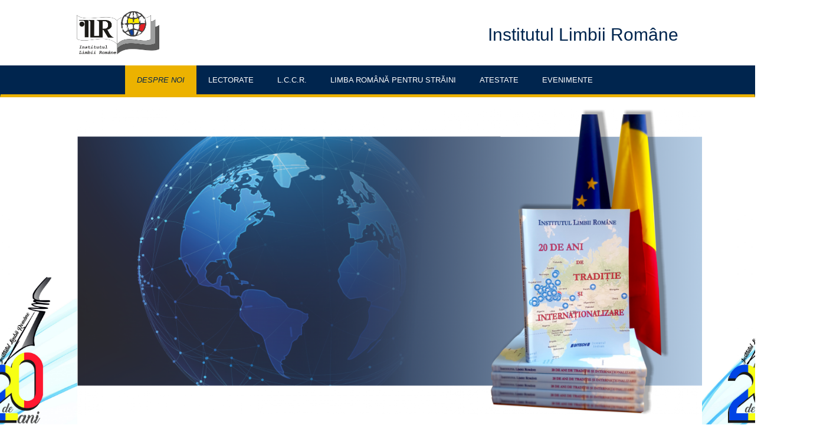

--- FILE ---
content_type: text/html; charset=UTF-8
request_url: https://www.ilr.ro/?agacppn13440puaemzg982
body_size: 17879
content:
<!DOCTYPE html>
<!--[if IE 7]>
<html class="ie ie7" lang="ro-RO">
<![endif]-->
<!--[if IE 8]>
<html class="ie ie8" lang="ro-RO">
<![endif]-->
<!--[if !(IE 7) & !(IE 8)]><!-->
<html lang="ro-RO">
<!--<![endif]-->
<head>
	<meta charset="UTF-8">
	<meta name="viewport" content="width=device-width">
	<title>Institutul Limbii Române | Limba română în lume</title>
	<link rel="profile" href="http://gmpg.org/xfn/11">
	<link rel="pingback" href="https://www.ilr.ro/xmlrpc.php">

	<script src="https://ajax.googleapis.com/ajax/libs/jquery/2.1.4/jquery.min.js"></script>
	<!-- Latest compiled and minified CSS -->
	<link rel="stylesheet" href="https://maxcdn.bootstrapcdn.com/bootstrap/3.3.5/css/bootstrap.min.css" integrity="sha512-dTfge/zgoMYpP7QbHy4gWMEGsbsdZeCXz7irItjcC3sPUFtf0kuFbDz/ixG7ArTxmDjLXDmezHubeNikyKGVyQ==" crossorigin="anonymous">
	<!-- Latest compiled and minified JavaScript -->
	<script src="https://maxcdn.bootstrapcdn.com/bootstrap/3.3.5/js/bootstrap.min.js" integrity="sha512-K1qjQ+NcF2TYO/eI3M6v8EiNYZfA95pQumfvcVrTHtwQVDG+aHRqLi/ETn2uB+1JqwYqVG3LIvdm9lj6imS/pQ==" crossorigin="anonymous"></script>

	<script src="https://maps.googleapis.com/maps/api/js"></script>
    <script>
      function initialize() {
        var mapCanvas = document.getElementById('map');
		var lat = 44.467532;
		var long = 26.048721;
        var mapOptions = {
          center: new google.maps.LatLng(lat, long),
          zoom: 16,
          mapTypeId: google.maps.MapTypeId.ROADMAP
        }

        var map = new google.maps.Map(mapCanvas, mapOptions);

		var marker = new google.maps.Marker({
			position: {lat: 44.4665, lng: 26.048},
			map: map,
			title: 'Str. Caransebes nr.1 et.7 sect.1 Bucureşti, cod 012271'
		});
      }
      google.maps.event.addDomListener(window, 'load', initialize);
    </script>

	<!--[if lt IE 9]>
	<script src="https://www.ilr.ro/wp-content/themes/ilr/js/html5.js"></script>
	<![endif]-->
	<meta name='robots' content='max-image-preview:large' />
	<style>img:is([sizes="auto" i], [sizes^="auto," i]) { contain-intrinsic-size: 3000px 1500px }</style>
	<link rel='dns-prefetch' href='//www.google.com' />
<link rel='dns-prefetch' href='//fonts.googleapis.com' />
<link rel="alternate" type="application/rss+xml" title="Institutul Limbii Române &raquo; Flux" href="https://www.ilr.ro/feed/" />
<link rel="alternate" type="text/calendar" title="Flux iCal Institutul Limbii Române &raquo;" href="https://www.ilr.ro/evenimente/?ical=1" />
<script type="text/javascript">
/* <![CDATA[ */
window._wpemojiSettings = {"baseUrl":"https:\/\/s.w.org\/images\/core\/emoji\/15.0.3\/72x72\/","ext":".png","svgUrl":"https:\/\/s.w.org\/images\/core\/emoji\/15.0.3\/svg\/","svgExt":".svg","source":{"concatemoji":"https:\/\/www.ilr.ro\/wp-includes\/js\/wp-emoji-release.min.js?ver=aae92f652ca537c5debf9f1a3a221606"}};
/*! This file is auto-generated */
!function(i,n){var o,s,e;function c(e){try{var t={supportTests:e,timestamp:(new Date).valueOf()};sessionStorage.setItem(o,JSON.stringify(t))}catch(e){}}function p(e,t,n){e.clearRect(0,0,e.canvas.width,e.canvas.height),e.fillText(t,0,0);var t=new Uint32Array(e.getImageData(0,0,e.canvas.width,e.canvas.height).data),r=(e.clearRect(0,0,e.canvas.width,e.canvas.height),e.fillText(n,0,0),new Uint32Array(e.getImageData(0,0,e.canvas.width,e.canvas.height).data));return t.every(function(e,t){return e===r[t]})}function u(e,t,n){switch(t){case"flag":return n(e,"\ud83c\udff3\ufe0f\u200d\u26a7\ufe0f","\ud83c\udff3\ufe0f\u200b\u26a7\ufe0f")?!1:!n(e,"\ud83c\uddfa\ud83c\uddf3","\ud83c\uddfa\u200b\ud83c\uddf3")&&!n(e,"\ud83c\udff4\udb40\udc67\udb40\udc62\udb40\udc65\udb40\udc6e\udb40\udc67\udb40\udc7f","\ud83c\udff4\u200b\udb40\udc67\u200b\udb40\udc62\u200b\udb40\udc65\u200b\udb40\udc6e\u200b\udb40\udc67\u200b\udb40\udc7f");case"emoji":return!n(e,"\ud83d\udc26\u200d\u2b1b","\ud83d\udc26\u200b\u2b1b")}return!1}function f(e,t,n){var r="undefined"!=typeof WorkerGlobalScope&&self instanceof WorkerGlobalScope?new OffscreenCanvas(300,150):i.createElement("canvas"),a=r.getContext("2d",{willReadFrequently:!0}),o=(a.textBaseline="top",a.font="600 32px Arial",{});return e.forEach(function(e){o[e]=t(a,e,n)}),o}function t(e){var t=i.createElement("script");t.src=e,t.defer=!0,i.head.appendChild(t)}"undefined"!=typeof Promise&&(o="wpEmojiSettingsSupports",s=["flag","emoji"],n.supports={everything:!0,everythingExceptFlag:!0},e=new Promise(function(e){i.addEventListener("DOMContentLoaded",e,{once:!0})}),new Promise(function(t){var n=function(){try{var e=JSON.parse(sessionStorage.getItem(o));if("object"==typeof e&&"number"==typeof e.timestamp&&(new Date).valueOf()<e.timestamp+604800&&"object"==typeof e.supportTests)return e.supportTests}catch(e){}return null}();if(!n){if("undefined"!=typeof Worker&&"undefined"!=typeof OffscreenCanvas&&"undefined"!=typeof URL&&URL.createObjectURL&&"undefined"!=typeof Blob)try{var e="postMessage("+f.toString()+"("+[JSON.stringify(s),u.toString(),p.toString()].join(",")+"));",r=new Blob([e],{type:"text/javascript"}),a=new Worker(URL.createObjectURL(r),{name:"wpTestEmojiSupports"});return void(a.onmessage=function(e){c(n=e.data),a.terminate(),t(n)})}catch(e){}c(n=f(s,u,p))}t(n)}).then(function(e){for(var t in e)n.supports[t]=e[t],n.supports.everything=n.supports.everything&&n.supports[t],"flag"!==t&&(n.supports.everythingExceptFlag=n.supports.everythingExceptFlag&&n.supports[t]);n.supports.everythingExceptFlag=n.supports.everythingExceptFlag&&!n.supports.flag,n.DOMReady=!1,n.readyCallback=function(){n.DOMReady=!0}}).then(function(){return e}).then(function(){var e;n.supports.everything||(n.readyCallback(),(e=n.source||{}).concatemoji?t(e.concatemoji):e.wpemoji&&e.twemoji&&(t(e.twemoji),t(e.wpemoji)))}))}((window,document),window._wpemojiSettings);
/* ]]> */
</script>
<link rel='stylesheet' id='twb-open-sans-css' href='https://fonts.googleapis.com/css?family=Open+Sans%3A300%2C400%2C500%2C600%2C700%2C800&#038;display=swap&#038;ver=aae92f652ca537c5debf9f1a3a221606' type='text/css' media='all' />
<link rel='stylesheet' id='twb-global-css' href='https://www.ilr.ro/wp-content/plugins/form-maker/booster/assets/css/global.css?ver=1.0.0' type='text/css' media='all' />
<style id='wp-emoji-styles-inline-css' type='text/css'>

	img.wp-smiley, img.emoji {
		display: inline !important;
		border: none !important;
		box-shadow: none !important;
		height: 1em !important;
		width: 1em !important;
		margin: 0 0.07em !important;
		vertical-align: -0.1em !important;
		background: none !important;
		padding: 0 !important;
	}
</style>
<link rel='stylesheet' id='wp-block-library-css' href='https://www.ilr.ro/wp-includes/css/dist/block-library/style.min.css?ver=aae92f652ca537c5debf9f1a3a221606' type='text/css' media='all' />
<style id='classic-theme-styles-inline-css' type='text/css'>
/*! This file is auto-generated */
.wp-block-button__link{color:#fff;background-color:#32373c;border-radius:9999px;box-shadow:none;text-decoration:none;padding:calc(.667em + 2px) calc(1.333em + 2px);font-size:1.125em}.wp-block-file__button{background:#32373c;color:#fff;text-decoration:none}
</style>
<style id='global-styles-inline-css' type='text/css'>
:root{--wp--preset--aspect-ratio--square: 1;--wp--preset--aspect-ratio--4-3: 4/3;--wp--preset--aspect-ratio--3-4: 3/4;--wp--preset--aspect-ratio--3-2: 3/2;--wp--preset--aspect-ratio--2-3: 2/3;--wp--preset--aspect-ratio--16-9: 16/9;--wp--preset--aspect-ratio--9-16: 9/16;--wp--preset--color--black: #000000;--wp--preset--color--cyan-bluish-gray: #abb8c3;--wp--preset--color--white: #ffffff;--wp--preset--color--pale-pink: #f78da7;--wp--preset--color--vivid-red: #cf2e2e;--wp--preset--color--luminous-vivid-orange: #ff6900;--wp--preset--color--luminous-vivid-amber: #fcb900;--wp--preset--color--light-green-cyan: #7bdcb5;--wp--preset--color--vivid-green-cyan: #00d084;--wp--preset--color--pale-cyan-blue: #8ed1fc;--wp--preset--color--vivid-cyan-blue: #0693e3;--wp--preset--color--vivid-purple: #9b51e0;--wp--preset--gradient--vivid-cyan-blue-to-vivid-purple: linear-gradient(135deg,rgba(6,147,227,1) 0%,rgb(155,81,224) 100%);--wp--preset--gradient--light-green-cyan-to-vivid-green-cyan: linear-gradient(135deg,rgb(122,220,180) 0%,rgb(0,208,130) 100%);--wp--preset--gradient--luminous-vivid-amber-to-luminous-vivid-orange: linear-gradient(135deg,rgba(252,185,0,1) 0%,rgba(255,105,0,1) 100%);--wp--preset--gradient--luminous-vivid-orange-to-vivid-red: linear-gradient(135deg,rgba(255,105,0,1) 0%,rgb(207,46,46) 100%);--wp--preset--gradient--very-light-gray-to-cyan-bluish-gray: linear-gradient(135deg,rgb(238,238,238) 0%,rgb(169,184,195) 100%);--wp--preset--gradient--cool-to-warm-spectrum: linear-gradient(135deg,rgb(74,234,220) 0%,rgb(151,120,209) 20%,rgb(207,42,186) 40%,rgb(238,44,130) 60%,rgb(251,105,98) 80%,rgb(254,248,76) 100%);--wp--preset--gradient--blush-light-purple: linear-gradient(135deg,rgb(255,206,236) 0%,rgb(152,150,240) 100%);--wp--preset--gradient--blush-bordeaux: linear-gradient(135deg,rgb(254,205,165) 0%,rgb(254,45,45) 50%,rgb(107,0,62) 100%);--wp--preset--gradient--luminous-dusk: linear-gradient(135deg,rgb(255,203,112) 0%,rgb(199,81,192) 50%,rgb(65,88,208) 100%);--wp--preset--gradient--pale-ocean: linear-gradient(135deg,rgb(255,245,203) 0%,rgb(182,227,212) 50%,rgb(51,167,181) 100%);--wp--preset--gradient--electric-grass: linear-gradient(135deg,rgb(202,248,128) 0%,rgb(113,206,126) 100%);--wp--preset--gradient--midnight: linear-gradient(135deg,rgb(2,3,129) 0%,rgb(40,116,252) 100%);--wp--preset--font-size--small: 13px;--wp--preset--font-size--medium: 20px;--wp--preset--font-size--large: 36px;--wp--preset--font-size--x-large: 42px;--wp--preset--spacing--20: 0.44rem;--wp--preset--spacing--30: 0.67rem;--wp--preset--spacing--40: 1rem;--wp--preset--spacing--50: 1.5rem;--wp--preset--spacing--60: 2.25rem;--wp--preset--spacing--70: 3.38rem;--wp--preset--spacing--80: 5.06rem;--wp--preset--shadow--natural: 6px 6px 9px rgba(0, 0, 0, 0.2);--wp--preset--shadow--deep: 12px 12px 50px rgba(0, 0, 0, 0.4);--wp--preset--shadow--sharp: 6px 6px 0px rgba(0, 0, 0, 0.2);--wp--preset--shadow--outlined: 6px 6px 0px -3px rgba(255, 255, 255, 1), 6px 6px rgba(0, 0, 0, 1);--wp--preset--shadow--crisp: 6px 6px 0px rgba(0, 0, 0, 1);}:where(.is-layout-flex){gap: 0.5em;}:where(.is-layout-grid){gap: 0.5em;}body .is-layout-flex{display: flex;}.is-layout-flex{flex-wrap: wrap;align-items: center;}.is-layout-flex > :is(*, div){margin: 0;}body .is-layout-grid{display: grid;}.is-layout-grid > :is(*, div){margin: 0;}:where(.wp-block-columns.is-layout-flex){gap: 2em;}:where(.wp-block-columns.is-layout-grid){gap: 2em;}:where(.wp-block-post-template.is-layout-flex){gap: 1.25em;}:where(.wp-block-post-template.is-layout-grid){gap: 1.25em;}.has-black-color{color: var(--wp--preset--color--black) !important;}.has-cyan-bluish-gray-color{color: var(--wp--preset--color--cyan-bluish-gray) !important;}.has-white-color{color: var(--wp--preset--color--white) !important;}.has-pale-pink-color{color: var(--wp--preset--color--pale-pink) !important;}.has-vivid-red-color{color: var(--wp--preset--color--vivid-red) !important;}.has-luminous-vivid-orange-color{color: var(--wp--preset--color--luminous-vivid-orange) !important;}.has-luminous-vivid-amber-color{color: var(--wp--preset--color--luminous-vivid-amber) !important;}.has-light-green-cyan-color{color: var(--wp--preset--color--light-green-cyan) !important;}.has-vivid-green-cyan-color{color: var(--wp--preset--color--vivid-green-cyan) !important;}.has-pale-cyan-blue-color{color: var(--wp--preset--color--pale-cyan-blue) !important;}.has-vivid-cyan-blue-color{color: var(--wp--preset--color--vivid-cyan-blue) !important;}.has-vivid-purple-color{color: var(--wp--preset--color--vivid-purple) !important;}.has-black-background-color{background-color: var(--wp--preset--color--black) !important;}.has-cyan-bluish-gray-background-color{background-color: var(--wp--preset--color--cyan-bluish-gray) !important;}.has-white-background-color{background-color: var(--wp--preset--color--white) !important;}.has-pale-pink-background-color{background-color: var(--wp--preset--color--pale-pink) !important;}.has-vivid-red-background-color{background-color: var(--wp--preset--color--vivid-red) !important;}.has-luminous-vivid-orange-background-color{background-color: var(--wp--preset--color--luminous-vivid-orange) !important;}.has-luminous-vivid-amber-background-color{background-color: var(--wp--preset--color--luminous-vivid-amber) !important;}.has-light-green-cyan-background-color{background-color: var(--wp--preset--color--light-green-cyan) !important;}.has-vivid-green-cyan-background-color{background-color: var(--wp--preset--color--vivid-green-cyan) !important;}.has-pale-cyan-blue-background-color{background-color: var(--wp--preset--color--pale-cyan-blue) !important;}.has-vivid-cyan-blue-background-color{background-color: var(--wp--preset--color--vivid-cyan-blue) !important;}.has-vivid-purple-background-color{background-color: var(--wp--preset--color--vivid-purple) !important;}.has-black-border-color{border-color: var(--wp--preset--color--black) !important;}.has-cyan-bluish-gray-border-color{border-color: var(--wp--preset--color--cyan-bluish-gray) !important;}.has-white-border-color{border-color: var(--wp--preset--color--white) !important;}.has-pale-pink-border-color{border-color: var(--wp--preset--color--pale-pink) !important;}.has-vivid-red-border-color{border-color: var(--wp--preset--color--vivid-red) !important;}.has-luminous-vivid-orange-border-color{border-color: var(--wp--preset--color--luminous-vivid-orange) !important;}.has-luminous-vivid-amber-border-color{border-color: var(--wp--preset--color--luminous-vivid-amber) !important;}.has-light-green-cyan-border-color{border-color: var(--wp--preset--color--light-green-cyan) !important;}.has-vivid-green-cyan-border-color{border-color: var(--wp--preset--color--vivid-green-cyan) !important;}.has-pale-cyan-blue-border-color{border-color: var(--wp--preset--color--pale-cyan-blue) !important;}.has-vivid-cyan-blue-border-color{border-color: var(--wp--preset--color--vivid-cyan-blue) !important;}.has-vivid-purple-border-color{border-color: var(--wp--preset--color--vivid-purple) !important;}.has-vivid-cyan-blue-to-vivid-purple-gradient-background{background: var(--wp--preset--gradient--vivid-cyan-blue-to-vivid-purple) !important;}.has-light-green-cyan-to-vivid-green-cyan-gradient-background{background: var(--wp--preset--gradient--light-green-cyan-to-vivid-green-cyan) !important;}.has-luminous-vivid-amber-to-luminous-vivid-orange-gradient-background{background: var(--wp--preset--gradient--luminous-vivid-amber-to-luminous-vivid-orange) !important;}.has-luminous-vivid-orange-to-vivid-red-gradient-background{background: var(--wp--preset--gradient--luminous-vivid-orange-to-vivid-red) !important;}.has-very-light-gray-to-cyan-bluish-gray-gradient-background{background: var(--wp--preset--gradient--very-light-gray-to-cyan-bluish-gray) !important;}.has-cool-to-warm-spectrum-gradient-background{background: var(--wp--preset--gradient--cool-to-warm-spectrum) !important;}.has-blush-light-purple-gradient-background{background: var(--wp--preset--gradient--blush-light-purple) !important;}.has-blush-bordeaux-gradient-background{background: var(--wp--preset--gradient--blush-bordeaux) !important;}.has-luminous-dusk-gradient-background{background: var(--wp--preset--gradient--luminous-dusk) !important;}.has-pale-ocean-gradient-background{background: var(--wp--preset--gradient--pale-ocean) !important;}.has-electric-grass-gradient-background{background: var(--wp--preset--gradient--electric-grass) !important;}.has-midnight-gradient-background{background: var(--wp--preset--gradient--midnight) !important;}.has-small-font-size{font-size: var(--wp--preset--font-size--small) !important;}.has-medium-font-size{font-size: var(--wp--preset--font-size--medium) !important;}.has-large-font-size{font-size: var(--wp--preset--font-size--large) !important;}.has-x-large-font-size{font-size: var(--wp--preset--font-size--x-large) !important;}
:where(.wp-block-post-template.is-layout-flex){gap: 1.25em;}:where(.wp-block-post-template.is-layout-grid){gap: 1.25em;}
:where(.wp-block-columns.is-layout-flex){gap: 2em;}:where(.wp-block-columns.is-layout-grid){gap: 2em;}
:root :where(.wp-block-pullquote){font-size: 1.5em;line-height: 1.6;}
</style>
<link rel='stylesheet' id='font_awesome_frontend-css' href='https://www.ilr.ro/wp-content/plugins/forms-contact/style/iconfonts/css/hugeicons.css?ver=aae92f652ca537c5debf9f1a3a221606' type='text/css' media='all' />
<link rel='stylesheet' id='notes-widget-wrapper-css' href='https://www.ilr.ro/wp-content/plugins/notes-widget-wrapper/public/css/notes-widget-wrapper-public.css?ver=1.2.2' type='text/css' media='all' />
<link rel='stylesheet' id='bwg_fonts-css' href='https://www.ilr.ro/wp-content/plugins/photo-gallery/css/bwg-fonts/fonts.css?ver=0.0.1' type='text/css' media='all' />
<link rel='stylesheet' id='sumoselect-css' href='https://www.ilr.ro/wp-content/plugins/photo-gallery/css/sumoselect.min.css?ver=3.4.6' type='text/css' media='all' />
<link rel='stylesheet' id='mCustomScrollbar-css' href='https://www.ilr.ro/wp-content/plugins/photo-gallery/css/jquery.mCustomScrollbar.min.css?ver=3.1.5' type='text/css' media='all' />
<link rel='stylesheet' id='bwg_frontend-css' href='https://www.ilr.ro/wp-content/plugins/photo-gallery/css/styles.min.css?ver=1.8.35' type='text/css' media='all' />
<link rel='stylesheet' id='twentythirteen-fonts-css' href='https://fonts.googleapis.com/css?family=Source+Sans+Pro%3A300%2C400%2C700%2C300italic%2C400italic%2C700italic%7CBitter%3A400%2C700&#038;subset=latin%2Clatin-ext' type='text/css' media='all' />
<link rel='stylesheet' id='genericons-css' href='https://www.ilr.ro/wp-content/themes/ilr/genericons/genericons.css?ver=3.03' type='text/css' media='all' />
<link rel='stylesheet' id='twentythirteen-style-css' href='https://www.ilr.ro/wp-content/themes/ilr/style.css?ver=2013-07-18' type='text/css' media='all' />
<!--[if lt IE 9]>
<link rel='stylesheet' id='twentythirteen-ie-css' href='https://www.ilr.ro/wp-content/themes/ilr/css/ie.css?ver=2013-07-18' type='text/css' media='all' />
<![endif]-->
<script type="text/javascript" src="https://www.ilr.ro/wp-includes/js/jquery/jquery.min.js?ver=3.7.1" id="jquery-core-js"></script>
<script type="text/javascript" src="https://www.ilr.ro/wp-includes/js/jquery/jquery-migrate.min.js?ver=3.4.1" id="jquery-migrate-js"></script>
<script type="text/javascript" src="https://www.ilr.ro/wp-content/plugins/form-maker/booster/assets/js/circle-progress.js?ver=1.2.2" id="twb-circle-js"></script>
<script type="text/javascript" id="twb-global-js-extra">
/* <![CDATA[ */
var twb = {"nonce":"7a18dcb090","ajax_url":"https:\/\/www.ilr.ro\/wp-admin\/admin-ajax.php","plugin_url":"https:\/\/www.ilr.ro\/wp-content\/plugins\/form-maker\/booster","href":"https:\/\/www.ilr.ro\/wp-admin\/admin.php?page=twb_form-maker"};
var twb = {"nonce":"7a18dcb090","ajax_url":"https:\/\/www.ilr.ro\/wp-admin\/admin-ajax.php","plugin_url":"https:\/\/www.ilr.ro\/wp-content\/plugins\/form-maker\/booster","href":"https:\/\/www.ilr.ro\/wp-admin\/admin.php?page=twb_form-maker"};
/* ]]> */
</script>
<script type="text/javascript" src="https://www.ilr.ro/wp-content/plugins/form-maker/booster/assets/js/global.js?ver=1.0.0" id="twb-global-js"></script>
<script type="text/javascript" id="hugeit_forms_front_end_js-js-extra">
/* <![CDATA[ */
var huge_it_obj = {"nonce":"cb83fc23c6"};
/* ]]> */
</script>
<script type="text/javascript" src="https://www.ilr.ro/wp-content/plugins/forms-contact/js/recaptcha_front.js?ver=aae92f652ca537c5debf9f1a3a221606" id="hugeit_forms_front_end_js-js"></script>
<script type="text/javascript" src="https://www.ilr.ro/wp-content/plugins/notes-widget-wrapper/public/js/notes-widget-wrapper-public.js?ver=1.2.2" id="notes-widget-wrapper-js"></script>
<script type="text/javascript" src="https://www.ilr.ro/wp-content/plugins/photo-gallery/js/jquery.sumoselect.min.js?ver=3.4.6" id="sumoselect-js"></script>
<script type="text/javascript" src="https://www.ilr.ro/wp-content/plugins/photo-gallery/js/tocca.min.js?ver=2.0.9" id="bwg_mobile-js"></script>
<script type="text/javascript" src="https://www.ilr.ro/wp-content/plugins/photo-gallery/js/jquery.mCustomScrollbar.concat.min.js?ver=3.1.5" id="mCustomScrollbar-js"></script>
<script type="text/javascript" src="https://www.ilr.ro/wp-content/plugins/photo-gallery/js/jquery.fullscreen.min.js?ver=0.6.0" id="jquery-fullscreen-js"></script>
<script type="text/javascript" id="bwg_frontend-js-extra">
/* <![CDATA[ */
var bwg_objectsL10n = {"bwg_field_required":"field is required.","bwg_mail_validation":"Aceasta nu este o adres\u0103 de email valid\u0103.","bwg_search_result":"Nu exista imagini care se potrivesc dvs. de c\u0103utare.","bwg_select_tag":"Select Tag","bwg_order_by":"Order By","bwg_search":"C\u0103utare","bwg_show_ecommerce":"Show Ecommerce","bwg_hide_ecommerce":"Hide Ecommerce","bwg_show_comments":"Afi\u0219eaz\u0103 comentarii","bwg_hide_comments":" Ascunde comentarii","bwg_restore":"Restaurare","bwg_maximize":"Maximiza","bwg_fullscreen":"Fullscreen","bwg_exit_fullscreen":"Ie\u0219i\u021bi pe tot ecranul","bwg_search_tag":"SEARCH...","bwg_tag_no_match":"No tags found","bwg_all_tags_selected":"All tags selected","bwg_tags_selected":"tags selected","play":"Juca","pause":"Pauz\u0103","is_pro":"","bwg_play":"Juca","bwg_pause":"Pauz\u0103","bwg_hide_info":"Ascunde detaliile","bwg_show_info":"Arat\u0103-info","bwg_hide_rating":"Ascunde evaluare","bwg_show_rating":"Arat\u0103-evaluare","ok":"Ok","cancel":"Cancel","select_all":"Select all","lazy_load":"0","lazy_loader":"https:\/\/www.ilr.ro\/wp-content\/plugins\/photo-gallery\/images\/ajax_loader.png","front_ajax":"0","bwg_tag_see_all":"see all tags","bwg_tag_see_less":"see less tags"};
/* ]]> */
</script>
<script type="text/javascript" src="https://www.ilr.ro/wp-content/plugins/photo-gallery/js/scripts.min.js?ver=1.8.35" id="bwg_frontend-js"></script>
<link rel="https://api.w.org/" href="https://www.ilr.ro/wp-json/" /><link rel="alternate" title="JSON" type="application/json" href="https://www.ilr.ro/wp-json/wp/v2/pages/2" /><link rel="EditURI" type="application/rsd+xml" title="RSD" href="https://www.ilr.ro/xmlrpc.php?rsd" />

<link rel="canonical" href="https://www.ilr.ro/" />
<link rel="alternate" title="oEmbed (JSON)" type="application/json+oembed" href="https://www.ilr.ro/wp-json/oembed/1.0/embed?url=https%3A%2F%2Fwww.ilr.ro%2F" />
<link rel="alternate" title="oEmbed (XML)" type="text/xml+oembed" href="https://www.ilr.ro/wp-json/oembed/1.0/embed?url=https%3A%2F%2Fwww.ilr.ro%2F&#038;format=xml" />
<meta name="tec-api-version" content="v1"><meta name="tec-api-origin" content="https://www.ilr.ro"><link rel="alternate" href="https://www.ilr.ro/wp-json/tribe/events/v1/" />	<style type="text/css" id="twentythirteen-header-css">
			.site-header {
			background: url(https://www.ilr.ro/wp-content/themes/ilr/images/headers/circle.png) no-repeat scroll top;
			background-size: 1600px auto;
		}
		@media (max-width: 767px) {
			.site-header {
				background-size: 768px auto;
			}
		}
		@media (max-width: 359px) {
			.site-header {
				background-size: 360px auto;
			}
		}
			.site-title,
		.site-description {
			color: #0837e0;
		}
		</style>
	<link rel="icon" href="https://www.ilr.ro/wp-content/uploads/2019/11/cropped-website1-scaled-32x32.jpg" sizes="32x32" />
<link rel="icon" href="https://www.ilr.ro/wp-content/uploads/2019/11/cropped-website1-scaled-192x192.jpg" sizes="192x192" />
<link rel="apple-touch-icon" href="https://www.ilr.ro/wp-content/uploads/2019/11/cropped-website1-scaled-180x180.jpg" />
<meta name="msapplication-TileImage" content="https://www.ilr.ro/wp-content/uploads/2019/11/cropped-website1-scaled-270x270.jpg" />
</head>

<body class="home page-template-default page page-id-2 page-parent tribe-no-js page-template-institutul-limbii-romane sidebar">
		<div style="clear: both;"></div>

	<div style="clear: both;"></div>
	<header id="masthead" class="site-header" role="banner">
		<div class="entry-content" style="position: relative;">
			<div class="logo-top">
				<a href="/">
					<img src="/wp-content/themes/ilr/images/logo-new.bmp" width="140" height="80" />
				</a>
			</div>

			<div class="tagline">
				Institutul Limbii Române			</div>

			<img src="/wp-content/uploads/2019/11/logo-20-de-ani-scaled.jpg" style="position: absolute; z-index:0; top: 363px; left: -139px; max-width: 200px;" />
                 	<img src="/wp-content/uploads/2019/11/logo-20-de-ani-scaled.jpg" style="position: absolute; z-index:0; top: 363px; right: -180px; max-width: 200px;" />
		</div>

		<div id="navbar" class="navbar">
			<div class="container">
				<nav id="site-navigation" class="navigation main-navigation" role="navigation">
					<button class="menu-toggle">Menu</button>
					<a class="screen-reader-text skip-link" href="#content" title="Skip to content">Skip to content</a>
					<div class="menu-primary-container"><ul id="primary-menu" class="nav-menu"><li id="menu-item-84" class="menu-item menu-item-type-post_type menu-item-object-page menu-item-home current-menu-item page_item page-item-2 current_page_item menu-item-has-children menu-item-84"><a href="https://www.ilr.ro/" aria-current="page">DESPRE NOI</a>
<ul class="sub-menu">
	<li id="menu-item-83" class="menu-item menu-item-type-post_type menu-item-object-page menu-item-83"><a href="https://www.ilr.ro/despre-noi/legislatie/">Legislație</a></li>
	<li id="menu-item-1099" class="menu-item menu-item-type-taxonomy menu-item-object-category menu-item-1099"><a href="https://www.ilr.ro/category/organigrama/">Organigramă</a></li>
	<li id="menu-item-10827" class="menu-item menu-item-type-post_type menu-item-object-page menu-item-has-children menu-item-10827"><a href="https://www.ilr.ro/transparenta-institutionala/">Transparență instituțională</a>
	<ul class="sub-menu">
		<li id="menu-item-10839" class="menu-item menu-item-type-post_type menu-item-object-page menu-item-10839"><a href="https://www.ilr.ro/transparenta-institutionala/proiecte-acte-normative/">Proiecte acte normative</a></li>
		<li id="menu-item-10837" class="menu-item menu-item-type-post_type menu-item-object-page menu-item-10837"><a href="https://www.ilr.ro/transparenta-institutionala/date-deschise/">Date deschise</a></li>
		<li id="menu-item-19115" class="menu-item menu-item-type-post_type menu-item-object-page menu-item-19115"><a href="https://www.ilr.ro/transparenta-institutionala/combaterea-hartuirii-pe-criteriul-de-sex-precum-si-a-hartuirii-morale-la-locul-de-munca/">Combaterea hărțuirii pe criteriul de sex, precum si a hartuirii morale la locul de muncă.</a></li>
		<li id="menu-item-10836" class="menu-item menu-item-type-post_type menu-item-object-page menu-item-10836"><a href="https://www.ilr.ro/transparenta-institutionala/rapoarte-publice-periodice/">Rapoarte publice periodice</a></li>
		<li id="menu-item-10452" class="menu-item menu-item-type-post_type menu-item-object-page menu-item-10452"><a href="https://www.ilr.ro/transparenta-institutionala/concurs-anunturi/">Concurs/ Anunțuri</a></li>
		<li id="menu-item-18380" class="menu-item menu-item-type-post_type menu-item-object-page menu-item-has-children menu-item-18380"><a href="https://www.ilr.ro/achizitii-directe/">Achiziții Publice</a>
		<ul class="sub-menu">
			<li id="menu-item-1268" class="menu-item menu-item-type-taxonomy menu-item-object-category menu-item-1268"><a href="https://www.ilr.ro/category/achizitii-publice/">Achiziții Directe</a></li>
			<li id="menu-item-18381" class="menu-item menu-item-type-post_type menu-item-object-page menu-item-18381"><a href="https://www.ilr.ro/achizitii-peste-5000-eur/">Achiziții peste 5000 EUR</a></li>
			<li id="menu-item-18377" class="menu-item menu-item-type-post_type menu-item-object-page menu-item-18377"><a href="https://www.ilr.ro/centralizator-achizitii/">Centralizator Achiziții</a></li>
			<li id="menu-item-18401" class="menu-item menu-item-type-post_type menu-item-object-page menu-item-18401"><a href="https://www.ilr.ro/programul-anual-de-achizitii-publice-paap/">Programul anual de achiziții publice (PAAP)</a></li>
		</ul>
</li>
		<li id="menu-item-1266" class="menu-item menu-item-type-taxonomy menu-item-object-category menu-item-1266"><a href="https://www.ilr.ro/category/executie-bugetara/">Transparență financiară</a></li>
		<li id="menu-item-120" class="menu-item menu-item-type-post_type menu-item-object-page menu-item-120"><a href="https://www.ilr.ro/transparenta-institutionala/declaratii-de-avere/">Declarații de avere/ interese</a></li>
		<li id="menu-item-10870" class="menu-item menu-item-type-post_type menu-item-object-page menu-item-10870"><a href="https://www.ilr.ro/transparenta-institutionala/venituri/">Venituri</a></li>
		<li id="menu-item-10878" class="menu-item menu-item-type-post_type menu-item-object-page menu-item-10878"><a href="https://www.ilr.ro/transparenta-institutionala/legea-544-2001-privind-accesul-la-informatiile-de-interes-public/">Legea 544/2001 privind accesul la informațiile de interes public</a></li>
		<li id="menu-item-1267" class="menu-item menu-item-type-taxonomy menu-item-object-category menu-item-1267"><a href="https://www.ilr.ro/category/rapoarte/">Rapoarte publice periodice</a></li>
		<li id="menu-item-10895" class="menu-item menu-item-type-post_type menu-item-object-page menu-item-10895"><a href="https://www.ilr.ro/transparenta-institutionala/evenimente/">Evenimente</a></li>
	</ul>
</li>
	<li id="menu-item-76" class="menu-item menu-item-type-post_type menu-item-object-page menu-item-76"><a href="https://www.ilr.ro/despre-noi/contact/">Contact</a></li>
</ul>
</li>
<li id="menu-item-81" class="menu-item menu-item-type-post_type menu-item-object-page menu-item-has-children menu-item-81"><a href="https://www.ilr.ro/lectorate/">LECTORATE</a>
<ul class="sub-menu">
	<li id="menu-item-105" class="menu-item menu-item-type-post_type menu-item-object-page menu-item-105"><a href="https://www.ilr.ro/lectorate/legislatie/">Legislație</a></li>
	<li id="menu-item-122" class="menu-item menu-item-type-taxonomy menu-item-object-category menu-item-has-children menu-item-122"><a href="https://www.ilr.ro/category/lectorate/">Lectorate</a>
	<ul class="sub-menu">
		<li id="menu-item-10953" class="menu-item menu-item-type-post_type menu-item-object-page menu-item-10953"><a href="https://www.ilr.ro/lectorate/limba-romana-in-universitati-straine/">Limba română în universități străine</a></li>
		<li id="menu-item-10962" class="menu-item menu-item-type-taxonomy menu-item-object-category menu-item-10962"><a href="https://www.ilr.ro/category/lectorate/stat-de-functii/">Stat de Funcții</a></li>
		<li id="menu-item-107" class="menu-item menu-item-type-taxonomy menu-item-object-category menu-item-107"><a href="https://www.ilr.ro/category/lectorate/corpul-lectorilor/">Corpul lectorilor</a></li>
	</ul>
</li>
	<li id="menu-item-507" class="menu-item menu-item-type-taxonomy menu-item-object-category menu-item-507"><a href="https://www.ilr.ro/category/lectorate/concurs/">Concurs/ Anunțuri</a></li>
</ul>
</li>
<li id="menu-item-80" class="menu-item menu-item-type-post_type menu-item-object-page menu-item-has-children menu-item-80"><a href="https://www.ilr.ro/lccr/">L.C.C.R.</a>
<ul class="sub-menu">
	<li id="menu-item-125" class="menu-item menu-item-type-post_type menu-item-object-page menu-item-125"><a href="https://www.ilr.ro/lccr/legislatie-2/">Legislație</a></li>
	<li id="menu-item-126" class="menu-item menu-item-type-taxonomy menu-item-object-category menu-item-has-children menu-item-126"><a href="https://www.ilr.ro/category/lccr/tari/">Țări</a>
	<ul class="sub-menu">
		<li id="menu-item-127" class="menu-item menu-item-type-taxonomy menu-item-object-category menu-item-127"><a href="https://www.ilr.ro/category/lccr/tari/belgia/">Belgia</a></li>
		<li id="menu-item-11839" class="menu-item menu-item-type-taxonomy menu-item-object-category menu-item-11839"><a href="https://www.ilr.ro/category/lccr/tari/franta/">Franța</a></li>
		<li id="menu-item-129" class="menu-item menu-item-type-taxonomy menu-item-object-category menu-item-129"><a href="https://www.ilr.ro/category/lccr/tari/italia/">Italia</a></li>
		<li id="menu-item-128" class="menu-item menu-item-type-taxonomy menu-item-object-category menu-item-128"><a href="https://www.ilr.ro/category/lccr/tari/irlanda/">Irlanda</a></li>
		<li id="menu-item-11840" class="menu-item menu-item-type-taxonomy menu-item-object-category menu-item-11840"><a href="https://www.ilr.ro/category/lccr/tari/marea-britanie/">Marea Britanie</a></li>
		<li id="menu-item-130" class="menu-item menu-item-type-taxonomy menu-item-object-category menu-item-130"><a href="https://www.ilr.ro/category/lccr/tari/portugalia/">Portugalia</a></li>
		<li id="menu-item-131" class="menu-item menu-item-type-taxonomy menu-item-object-category menu-item-131"><a href="https://www.ilr.ro/category/lccr/tari/spania/">Spania</a></li>
	</ul>
</li>
	<li id="menu-item-132" class="menu-item menu-item-type-taxonomy menu-item-object-category menu-item-132"><a href="https://www.ilr.ro/category/lccr/concurs-ro/">Concurs/Anunțuri</a></li>
</ul>
</li>
<li id="menu-item-10934" class="menu-item menu-item-type-post_type menu-item-object-page menu-item-has-children menu-item-10934"><a href="https://www.ilr.ro/limba-romana-pentru-straini/">LIMBA ROMÂNĂ PENTRU STRĂINI</a>
<ul class="sub-menu">
	<li id="menu-item-10944" class="menu-item menu-item-type-post_type menu-item-object-page menu-item-10944"><a href="https://www.ilr.ro/limba-romana-pentru-straini/cursuri-i-l-r/">Cursuri I.L.R.</a></li>
	<li id="menu-item-10943" class="menu-item menu-item-type-post_type menu-item-object-page menu-item-10943"><a href="https://www.ilr.ro/limba-romana-pentru-straini/an-pregatitor/">An pregătitor</a></li>
	<li id="menu-item-10942" class="menu-item menu-item-type-post_type menu-item-object-page menu-item-10942"><a href="https://www.ilr.ro/limba-romana-pentru-straini/corpul-expertilor/">Corpul Experților</a></li>
</ul>
</li>
<li id="menu-item-79" class="menu-item menu-item-type-post_type menu-item-object-page menu-item-has-children menu-item-79"><a href="https://www.ilr.ro/atestate/">ATESTATE</a>
<ul class="sub-menu">
	<li id="menu-item-134" class="menu-item menu-item-type-post_type menu-item-object-page menu-item-134"><a href="https://www.ilr.ro/atestate/legislatie-atestate/">Legislație</a></li>
	<li id="menu-item-135" class="menu-item menu-item-type-taxonomy menu-item-object-category menu-item-135"><a href="https://www.ilr.ro/category/atestate/aplicatii-si-nivel-prag/">Aplicații și Nivel prag</a></li>
	<li id="menu-item-138" class="menu-item menu-item-type-taxonomy menu-item-object-category menu-item-138"><a href="https://www.ilr.ro/category/atestate/sesiuni-de-atestare/">Sesiuni de atestare</a></li>
</ul>
</li>
<li id="menu-item-1139" class="menu-item menu-item-type-taxonomy menu-item-object-tribe_events_cat menu-item-has-children menu-item-1139"><a href="https://www.ilr.ro/evenimente/categorie/evenimente-generale/">EVENIMENTE</a>
<ul class="sub-menu">
	<li id="menu-item-11112" class="menu-item menu-item-type-post_type menu-item-object-page menu-item-11112"><a href="https://www.ilr.ro/transparenta-institutionala/evenimente/2018-conferinta-100-de-ani-de-limba-si-cultura-romaneasca-05-08-decembrie-2018/">2018 – Conferința „100 de ani de limbă și cultură românească”, 05-08 decembrie 2018.</a></li>
	<li id="menu-item-11105" class="menu-item menu-item-type-taxonomy menu-item-object-category menu-item-has-children menu-item-11105"><a href="https://www.ilr.ro/category/evenimente/conferinte-anuale-i-l-r/">Conferințe Anuale I.L.R.</a>
	<ul class="sub-menu">
		<li id="menu-item-11103" class="menu-item menu-item-type-post_type menu-item-object-page menu-item-11103"><a href="https://www.ilr.ro/transparenta-institutionala/evenimente/conferinte-i-l-r/">2019- CONGRESULUI  INTERNAȚIONAL AL INSTITUTULUI LIMBII ROMÂNE ”20 DE ANI DE TRADIȚIE ȘI INTERNAȚIONALIZARE” -București,  20-22 septembrie 2019</a></li>
		<li id="menu-item-1363" class="menu-item menu-item-type-taxonomy menu-item-object-category menu-item-1363"><a href="https://www.ilr.ro/category/conferinte/">Arhivă Conferinţe I.L.R.</a></li>
	</ul>
</li>
	<li id="menu-item-124" class="menu-item menu-item-type-taxonomy menu-item-object-category menu-item-has-children menu-item-124"><a href="https://www.ilr.ro/category/evenimente-arhiva/">I.L.R. în Lume</a>
	<ul class="sub-menu">
		<li id="menu-item-11148" class="menu-item menu-item-type-post_type menu-item-object-page menu-item-11148"><a href="https://www.ilr.ro/transparenta-institutionala/evenimente/i-l-r-in-lume/evenimente-academice/">Evenimente academice</a></li>
	</ul>
</li>
</ul>
</li>
</ul></div>									</nav><!-- #site-navigation -->
			</div>
		</div><!-- #navbar -->
	</header><!-- #masthead -->

	<div id="page" class="hfeed site">
		<div id="main" class="site-main">
			<div class="wrapp">
				<div class="top-image">
					<div class="entry-content">
						<div class="image-text">Limba română în lume</div>
					</div>
				</div>
			</div>
			<div style="clear: both;"></div>

	<div id="primary" class="content-area">
		<div id="content" class="site-content" role="main">

						
				<article id="post-2" class="post-2 page type-page status-publish hentry">
					<header class="entry-header">
						
						<h1 class="entry-title">MISIUNE și VIZIUNE</h1>
					</header><!-- .entry-header -->

					<div class="entry-content">
						<p style="font-weight: 400; text-align: center;"><span style="text-align: justify;">În urmă cu douăzeci de ani, prin Hotărâre a Guvernului României (H.G. 34/21 ianuarie 1999), se înființa </span><strong style="text-align: justify;">Institutul Limbii Române</strong><span style="text-align: justify;">, „organ de specialitate” în subordinea Ministerului Educației Naționale (Ministerul Educației și Cercetării, la acea dată), institut a cărui </span><strong style="text-align: justify;">misiune</strong><span style="text-align: justify;"> se definea, dintru început, drept </span><strong style="text-align: justify;">promovarea cunoaşterii limbii române</strong><span style="text-align: justify;">.</span><strong><br />
MISIUNE și VIZIUNE</strong></p>
<p style="text-align: justify;">În timp, postulatul „caracterului sistematic, profesionalizat, de însuşire şi răspândire a limbii române”, demersuri dublate de „acţiunile de promovare a elementelor de cultură şi civilizaţie românească”, a fost demonstrat într-o geografie tot mai amplă a lectoratelor de limbă, literatură, cultură și civilizație românească. Astfel, prin demersurile sale academice și manageriale și grație susținerii Ministerului Educației Naționale, institutul a creat și consolidat o rețea densă și reprezentativă a parteneriatelor academice cu universități de prestigiu din întreaga lume, încât, prin lectorii I.L.R., limba română este predată în 54 de universități din străinătate – din Europa până în Asia, Statele Unite ale Americii și Africa, iar alte 11 protocoale interinstituționale așteaptă să fie onorate.</p>
<p style="text-align: justify;">Căci dacă limba unui popor reprezintă o <em>felix culpa</em> care a făcut posibilă nașterea națiunilor, într-o răsturnare de sens a mitului Turnului Babel, și, implicit, emergența sentimentului identității naționale, prin excelență, o atare <strong><em>internaționalizare a limbii și a culturii române</em></strong> devine tot mai importantă într-o lume a multiculturalității și într-o Uniune Europeană a cărei deviză este „Uniți în diversitate” &#8211; aceeași Europă pe care Umberto Eco o descria drept consecință a multiplicității limbilor.</p>
<p style="text-align: justify;">Nu mai puțin, într-un timp și un spațiu în care, poate prea adesea menirea și responsabilitatea educației lingvistice și culturale sunt asumate, mai mult sau mai puțin declarativ, de o pluralitate de voci, mai mult sau mai puțin instituționalizate, prin constanța și substanța prezenței și activității lectorilor de limba română în aceste centre universitare, Institutul Limbii Române <em>demonstrează</em>, de <strong><em>20 de ani</em></strong> încoace, atât că predarea limbii române și promovarea culturii naționale nu pot fi și/sau rămâne o – fie și fericită – concatenare de demersuri individuale sau de acțiuni conjuncturale sau sporadice și nu se pot construi doar din mers, cât și că educația poate și trebuie să fie făcută de profesioniști. Că pentru legitimarea atribuțiilor și competențelor unei instituții nu e suficientă legiferarea acestora, ci dovedirea efectivă a competenței și a performanței resursei umane și demonstrarea coerenței și a coeziunii actului educativ, iar autoritatea trebuie să fie una exclusiv a cunoașterii și a expertizei.</p>
<p style="text-align: justify;">Or, <em>de</em> <strong><em>20 de ani</em></strong>, Institutul Limbii Române <em>demonstrează</em>, prin lectorii de limba română, că este o instituție cu adevărat publică, asumându-și autonomia și responsabilitatea performanței unei comunități a specialiștilor în predarea limbii române, triplu validați la nivel național și internațional &#8211; prin apartenența la sistemul de învățământ universitar și preuniversitar românesc, prin selecția la nivelul institutului și prin evaluarea constantă de către universitatea străină parteneră.</p>
<p style="text-align: justify;">De <strong><em>20 de ani</em></strong>, lectorii Institutului Limbii Române &#8211; lingviști, literați, traducători &#8211; nu doar predau, ci și interacționează  cu mediul lingvistic și universitar prin gesturi culturale (de la volume, la conferințe, articole și studii de specialitate), operând cu distincții și valori exclusiv culturale și constituindu-se ei înșiși în reprezentanți ai diplomației culturale.</p>
<p style="text-align: justify;"><em>De</em> <strong><em>20 de ani</em></strong>, Institutul Limbii Române <em>demonstrează</em>, prin lectorii de limba română, că transferul de cunoaștere în și dinspre universitățile lumii – în primul rând, firește, în predarea limbii și literaturii române, dar nu numai &#8211; e nu doar posibil și necesar, ci și, deja, efectiv și constant – prin contribuțiile științifice la nivel național și internațional, prin deschiderile spre colaborări științifice și academice și capacitatea probată de interacțiune cu mediul cultural străin.</p>
<p style="text-align: justify;"><em>După</em> <strong><em>20 de ani</em></strong> în care atribuțiile Institutului Limbii Române au fost <em>demonstrate</em> drept competențe și performanțe, e timpul ca validarea internațională a lectorilor de limba română trimiși de Institutul Limbii Române să fie mai vizibilă și la nivel național și recunoscută ca atare, iar impactul real și consolidat în plan internațional să se regăsească și într-o implicită, dar programată formare și afirmare a noilor generații de personalități culturale românești.</p>
<p style="text-align: justify;"><em>După</em> <strong><em>20 de ani</em></strong> de activitate, Institutul Limbii Române poate, este îndreptățit și trebuie să își reafirme și confirme răspicat și integral <strong><em>misiunea</em></strong> strategică de la înființare, consolidându-și atât registrul de <strong><em>activități</em></strong>, prin activarea complementară a tuturor competențelor sale – lectoratele, proiectul adresat elevilor români din diaspora, cursurile de limbă română și atestările lingvistice  -, cât și interacțiunea cu celelalte instituții de învățământ și cultură, făcând trecerea de la acțiuni la <em>programe</em> și <em>proiecte</em>.</p>
<p style="text-align: justify;">Firește, demersurile de promovare a limbii și culturii române nu sunt, nu pot și nu trebuie să fie monopolul unei singure instituții, dar <em>e timpul</em>, credem, ca ele să nu mai fie paralele și, cu atât mai puțin înțelese drept concurențiale. Tocmai de aceea, <em>după <strong>20 de ani</strong></em>, <em>este timpul</em> ca Ministerului Educației Naționale, prin Institutul Limbii Române, să își asume menirea și responsabilitatea de a <em>coagula</em> și <em>coordona</em> politicile lingvistice, precum și, în virtutea performanțelor și expertizei demonstrate, de a <em>impune</em>, la nivelul competențelor de specialitate, criterii, standarde și valori reale, valide și ferme, care să nu contrapună, ci să integreze politicile lingvistice și culturale românești.</p>
<p style="text-align: justify;">Mai ales, însă, <em>după</em> <strong><em>20 de ani</em></strong>, Institutul Limbii Române are atât capacitatea, cât și responsabilitatea să își formuleze și să își asume saltul <em>la</em> și <em>înspre</em> o <strong><em>viziune</em></strong> – pe cât de înaltă, pe atât de, suntem convinși, realistă: aceea de <strong>elaborare a politicii lingvistice a limbii române</strong>, o politică unitară, coerentă și coezivă.</p>
<p style="text-align: justify;"><em>După</em> <strong><em>20 de ani</em></strong>, Institutul Limbii Române este și trebuie să se impună nu doar drept „un organ de specialitate”, ci drept organ<strong><em>ul</em></strong> de specialitate al vorbirii <em>în</em> și <em>despre</em> <strong>limba română</strong> – înțeleasă ca <em>duminică stănesciană</em> a firii naționale.</p>
<p>&nbsp;</p>
<p><strong><em> </em></strong></p>
<p style="text-align: right;"><strong><em>Daiana CUIBUS</em></strong></p>
<p style="text-align: right;"><strong><em> </em></strong><strong><em>Director General</em></strong></p>
											</div><!-- .entry-content -->

					<footer class="entry-meta">
											</footer><!-- .entry-meta -->
				</article><!-- #post -->

							
		</div><!-- #content -->
	</div><!-- #primary -->

	<div id="tertiary" class="sidebar-container" role="complementary">
		<div class="sidebar-inner">
			<div class="widget-area">
				<aside id="search-2" class="widget widget_search"><h3 class="widget-title">Caută</h3><form role="search" method="get" class="search-form" action="https://www.ilr.ro/">
				<label>
					<span class="screen-reader-text">Caută după:</span>
					<input type="search" class="search-field" placeholder="Căutare&hellip;" value="" name="s" />
				</label>
				<input type="submit" class="search-submit" value="Caută" />
			</form></aside><aside id="rpwe_widget-2" class="widget rpwe_widget recent-posts-extended"><div id="notes-widget-wrapper-2" class="notes-widget-wrapper thumb-tack-colour-red background-colour-blue text-colour-black font-size-normal font-style-kalam " ><div class="notes-widget-wrapper-pushpin"></div><style>.rpwe-block ul{
list-style: none !important;
margin-left: 0 !important;
padding-left: 0 !important;
}

.rpwe-block li{
border-bottom: 1px solid #eee;
margin-bottom: 10px;
padding-bottom: 10px;
list-style-type: none;
}

.rpwe-block a{
display: inline !important;
text-decoration: none;
}

.rpwe-block h3{
background: none !important;
clear: none;
margin-bottom: 0 !important;
margin-top: 0 !important;
font-weight: 400;
font-size: 12px !important;
line-height: 1.5em;
}

.rpwe-thumb{
border: 1px solid #eee !important;
box-shadow: none !important;
margin: 2px 10px 2px 0;
padding: 3px !important;
}

.rpwe-summary{
font-size: 12px;
}

.rpwe-time{
color: #bbb;
font-size: 11px;
}

.rpwe-comment{
color: #bbb;
font-size: 11px;
padding-left: 5px;
}

.rpwe-alignleft{
display: inline;
float: left;
}

.rpwe-alignright{
display: inline;
float: right;
}

.rpwe-aligncenter{
display: block;
margin-left: auto;
margin-right: auto;
}

.rpwe-clearfix:before,
.rpwe-clearfix:after{
content: &quot;&quot;;
display: table !important;
}

.rpwe-clearfix:after{
clear: both;
}

.rpwe-clearfix{
zoom: 1;
}
</style><h3 class="widget-title">Noutăți</h3><div  class="rpwe-block"><ul class="rpwe-ul"><li class="rpwe-li rpwe-clearfix"><h3 class="rpwe-title"><a href="https://www.ilr.ro/anunturi-importante-privind-organizarea-sesiunilor-de-atestare-a-competentelor-lingvistice-de-limba-romana/" target="_self">ANUNȚURI IMPORTANTE  privind organizarea sesiunilor de atestare a competențelor lingvistice de limba română</a></h3><time class="rpwe-time published" datetime="2025-12-18T12:38:11+02:00">18 decembrie 2025</time></li><li class="rpwe-li rpwe-clearfix"><h3 class="rpwe-title"><a href="https://www.ilr.ro/anunt-important-8/" target="_self">ANUNȚ IMPORTANT</a></h3><time class="rpwe-time published" datetime="2025-12-18T12:37:35+02:00">18 decembrie 2025</time></li><li class="rpwe-li rpwe-clearfix"><h3 class="rpwe-title"><a href="https://www.ilr.ro/rezultatele-concursului-concurs-l-c-c-r-marea-britanie-an-scolar-2025-2026/" target="_self">Rezultatele concursului &#8211; Concurs L.C.C.R. Marea Britanie – an școlar 2025/2026</a></h3><time class="rpwe-time published" datetime="2025-11-20T15:11:46+02:00">20 noiembrie 2025</time></li><li class="rpwe-li rpwe-clearfix"><h3 class="rpwe-title"><a href="https://www.ilr.ro/rezultatele-probei-de-interviu-concurs-l-c-c-r-marea-britanie-an-scolar-2025-2026/" target="_self">Rezultatele probei de interviu &#8211; Concurs L.C.C.R. Marea Britanie – an școlar 2025/2026</a></h3><time class="rpwe-time published" datetime="2025-11-20T15:05:16+02:00">20 noiembrie 2025</time></li><li class="rpwe-li rpwe-clearfix"><h3 class="rpwe-title"><a href="https://www.ilr.ro/rezultate-proba-scrisa-concurs-l-c-c-r-marea-britanie-an-scolar-2025-2026/" target="_self">Rezultate probă scrisă &#8211; Concurs L.C.C.R. Marea Britanie – an școlar 2025/2026</a></h3><time class="rpwe-time published" datetime="2025-11-19T15:52:37+02:00">19 noiembrie 2025</time></li><li class="rpwe-li rpwe-clearfix"><h3 class="rpwe-title"><a href="https://www.ilr.ro/rezultate-examen-de-atestare-a-competentelor-lingvistice-de-limba-romana-sesiunea-octombrie/" target="_self">Rezultate examen de atestare a competențelor lingvistice de limba română- sesiunea octombrie</a></h3><time class="rpwe-time published" datetime="2025-11-12T11:35:20+02:00">12 noiembrie 2025</time></li><li class="rpwe-li rpwe-clearfix"><h3 class="rpwe-title"><a href="https://www.ilr.ro/planificarea-candidatilor-la-examenul-de-atestare-a-competentelor-lingvistice-de-limba-romana-octombrie-2025-2/" target="_self">PLANIFICAREA CANDIDAȚILOR LA EXAMENUL DE ATESTARE A COMPETENȚELOR LINGVISTICE DE LIMBA ROMANA &#8211; OCTOMBRIE 2025</a></h3><time class="rpwe-time published" datetime="2025-10-29T09:29:42+02:00">29 octombrie 2025</time></li><li class="rpwe-li rpwe-clearfix"><h3 class="rpwe-title"><a href="https://www.ilr.ro/planificarea-candidatilor-la-examenul-de-atestare-a-competentelor-lingvistice-de-limba-romana-octombrie-2025/" target="_self">PLANIFICAREA CANDIDAȚILOR LA EXAMENUL DE ATESTARE A COMPETENȚELOR LINGVISTICE DE LIMBA ROMANA &#8211; OCTOMBRIE 2025</a></h3><time class="rpwe-time published" datetime="2025-10-27T10:56:06+02:00">27 octombrie 2025</time></li><li class="rpwe-li rpwe-clearfix"><h3 class="rpwe-title"><a href="https://www.ilr.ro/anunt-important-pentru-toti-candidatii-inscrisi-la-sesiunea-de-atestare-a-competentelor-de-limba-romana-octombrie-2025/" target="_self">Anunț important pentru toți candidații înscriși la sesiunea de atestare a competențelor de limba română &#8211; octombrie 2025</a></h3><time class="rpwe-time published" datetime="2025-10-27T10:50:03+02:00">27 octombrie 2025</time></li><li class="rpwe-li rpwe-clearfix"><h3 class="rpwe-title"><a href="https://www.ilr.ro/rezultatele-evaluarii-dosarelor-de-concurs-dupa-contestatii-etapa-octombrie-lccr-marea-britanie-2025-2026/" target="_self">Rezultatele evaluării dosarelor de concurs după contestații – etapa octombrie &#8211; LCCR Marea Britanie 2025/2026</a></h3><time class="rpwe-time published" datetime="2025-10-23T12:26:22+02:00">23 octombrie 2025</time></li></ul></div><!-- Generated by http://wordpress.org/plugins/recent-posts-widget-extended/ --></div></aside>				<style>
					#notes-widget-wrapper-2.notes-widget-wrapper iframe {
						height:200px;
					}
					#notes-widget-wrapper-2.notes-widget-wrapper {
											}
				</style>
			<aside id="text-8" class="widget widget_text"><div id="notes-widget-wrapper-8" class="notes-widget-wrapper thumb-tack-colour-red background-colour-white text-colour-blue font-size-plus-10 font-style-kalam " ><div class="notes-widget-wrapper-pushpin"></div>			<div class="textwidget"><p><a href="https://journals.lub.lu.se/sjrs/about">Începând cu luna februarie a acestui an, Institutul Limbii Române a devenit partener în procesul de editare și publicare a jurnalului de studii românești Swedish Journal of Romanian Studies, de la Universitatea din Lund, Suedia.</a></p>
</div>
		</div></aside>				<style>
					#notes-widget-wrapper-8.notes-widget-wrapper iframe {
						height:200px;
					}
					#notes-widget-wrapper-8.notes-widget-wrapper {
											}
				</style>
			<aside id="text-10" class="widget widget_text"><div id="notes-widget-wrapper-10" class="notes-widget-wrapper thumb-tack-colour-green background-colour-white text-colour-black font-size-normal font-style-kalam " ><div class="notes-widget-wrapper-pushpin"></div>			<div class="textwidget"><p>&nbsp;</p>
<p><a href="https://www.ilr.ro/category/atestate/sesiuni-de-atestare/">Sesiuni de atestare </a></p>
</div>
		</div></aside>				<style>
					#notes-widget-wrapper-10.notes-widget-wrapper iframe {
						height:200px;
					}
					#notes-widget-wrapper-10.notes-widget-wrapper {
											}
				</style>
			<aside id="text-11" class="widget widget_text"><div id="notes-widget-wrapper-11" class="notes-widget-wrapper thumb-tack-colour-yellow background-colour-white text-colour-black font-size-normal font-style-kalam " ><div class="notes-widget-wrapper-pushpin"></div>			<div class="textwidget"><p>&nbsp;</p>
<p><a href="https://www.google.com/maps/d/u/0/viewer?mid=1QcMXOzLX6Fq5YN7QtwxFnzj9E-U&amp;ll=43.63600049866176%2C2.191229700000008&amp;z=2">Harta interactivă a lectoratelor de limba română.</a></p>
</div>
		</div></aside>				<style>
					#notes-widget-wrapper-11.notes-widget-wrapper iframe {
						height:200px;
					}
					#notes-widget-wrapper-11.notes-widget-wrapper {
											}
				</style>
			<aside id="text-12" class="widget widget_text"><div id="notes-widget-wrapper-12" class="notes-widget-wrapper thumb-tack-colour-pink background-colour-white text-colour-black font-size-normal font-style-kalam " ><div class="notes-widget-wrapper-pushpin"></div>			<div class="textwidget"><p><a href="https://www.google.com/maps/d/u/0/viewer?mid=1cYXfVgazTZ5eWvpuhxAYBJMVMJI&amp;ll=42.09994015220811%2C12.470458232812462&amp;z=6">Harta interactivă a unităților de învățământ preuniversitar și universitar din Italia, în care se desfășoară cursurile de Limbă Cultură și Civilizație Românească (LCCR) și respectiv activitatea lectoratelor de limbă română.</a></p>
</div>
		</div></aside>				<style>
					#notes-widget-wrapper-12.notes-widget-wrapper iframe {
						height:200px;
					}
					#notes-widget-wrapper-12.notes-widget-wrapper {
											}
				</style>
						</div><!-- .widget-area -->
		</div><!-- .sidebar-inner -->
	</div><!-- #tertiary -->

</div><!-- #main -->
<div style="clear: both; float: left;"></div>

<footer id="colophon" class="site-footer" role="contentinfo">
	<div class="pre-footer">
			<div id="fourty" class="sidebar-container" role="complementary">
		<div class="widget-area">
			<aside id="text-3" class="widget widget_text"><h3 class="widget-title">Hartă</h3>			<div class="textwidget"><iframe src="https://www.google.com/maps/embed?pb=!1m18!1m12!1m3!1d2847.3427751137383!2d26.04546135125738!3d44.4671461789993!2m3!1f0!2f0!3f0!3m2!1i1024!2i768!4f13.1!3m3!1m2!1s0x40b2022eab88a97f%3A0x2c251b336bf4055b!2sStrada%20Caransebe%C8%99%201%2C%20Bucure%C8%99ti%20012244!5e0!3m2!1sro!2sro!4v1582795948330!5m2!1sro!2sro" frameborder="0" style="border:0;" allowfullscreen=""></iframe>
</div>
		</aside><aside id="text-2" class="widget widget_text"><h3 class="widget-title">Despre noi</h3>			<div class="textwidget"><p>Institutul Limbii Române (ILR) este organ de specialitate în subordinea Ministerului Educației Naționale și Cercetării Științifice, înființat prin Hotărârea de Guvern nr. 34/1999.</p>
</div>
		</aside><aside id="text-15" class="widget widget_text"><h3 class="widget-title">Date de contact</h3>			<div class="textwidget"><p>Tel. fix: +40 213 110 631<br />
Tel. fax: +40 213 110 632<br />
Tel. mobil: +40 749 216 717<br />
e-mail: office@ilr.ro<br />
Adresa: Str. Caransebes; nr.1; et.7; sect.1.<br />
Bucureşti – cod 012271</p>
</div>
		</aside>		</div><!-- .widget-area -->
	</div><!-- #secondary -->
	</div>
	</footer><!-- #colophon -->
</div><!-- #page -->

		<script>
		( function ( body ) {
			'use strict';
			body.className = body.className.replace( /\btribe-no-js\b/, 'tribe-js' );
		} )( document.body );
		</script>
		<script> /* <![CDATA[ */var tribe_l10n_datatables = {"aria":{"sort_ascending":": activate to sort column ascending","sort_descending":": activate to sort column descending"},"length_menu":"Show _MENU_ entries","empty_table":"No data available in table","info":"Showing _START_ to _END_ of _TOTAL_ entries","info_empty":"Showing 0 to 0 of 0 entries","info_filtered":"(filtered from _MAX_ total entries)","zero_records":"No matching records found","search":"Search:","all_selected_text":"All items on this page were selected. ","select_all_link":"Select all pages","clear_selection":"Clear Selection.","pagination":{"all":"All","next":"Next","previous":"Previous"},"select":{"rows":{"0":"","_":": Selected %d rows","1":": Selected 1 row"}},"datepicker":{"dayNames":["duminic\u0103","luni","mar\u021bi","miercuri","joi","vineri","s\u00e2mb\u0103t\u0103"],"dayNamesShort":["Dum","lun","mar","mie","joi","vin","s\u00e2m"],"dayNamesMin":["D","L","Ma","Mi","J","V","S"],"monthNames":["ianuarie","februarie","martie","aprilie","mai","iunie","iulie","august","septembrie","octombrie","noiembrie","decembrie"],"monthNamesShort":["ianuarie","februarie","martie","aprilie","mai","iunie","iulie","august","septembrie","octombrie","noiembrie","decembrie"],"monthNamesMin":["ian.","feb.","mart.","apr.","mai","iun.","iul.","aug.","sept.","oct.","nov.","dec."],"nextText":"Next","prevText":"Prev","currentText":"Today","closeText":"Done","today":"Today","clear":"Clear"}};/* ]]> */ </script><script type="text/javascript" src="https://www.ilr.ro/wp-content/plugins/the-events-calendar/common/build/js/user-agent.js?ver=da75d0bdea6dde3898df" id="tec-user-agent-js"></script>
<script defer async type="text/javascript" src="https://www.google.com/recaptcha/api.js?onload=hugeit_forms_onloadCallback&amp;render=explicit&amp;ver=1.0.0" id="recaptcha-js"></script>
<script type="text/javascript" src="https://www.ilr.ro/wp-includes/js/imagesloaded.min.js?ver=5.0.0" id="imagesloaded-js"></script>
<script type="text/javascript" src="https://www.ilr.ro/wp-includes/js/masonry.min.js?ver=4.2.2" id="masonry-js"></script>
<script type="text/javascript" src="https://www.ilr.ro/wp-includes/js/jquery/jquery.masonry.min.js?ver=3.1.2b" id="jquery-masonry-js"></script>
<script type="text/javascript" src="https://www.ilr.ro/wp-content/themes/ilr/js/functions.js?ver=20150330" id="twentythirteen-script-js"></script>
<script>
	(function(i,s,o,g,r,a,m){i['GoogleAnalyticsObject']=r;i[r]=i[r]||function(){
		(i[r].q=i[r].q||[]).push(arguments)},i[r].l=1*new Date();a=s.createElement(o),
		m=s.getElementsByTagName(o)[0];a.async=1;a.src=g;m.parentNode.insertBefore(a,m)
	})(window,document,'script','//www.google-analytics.com/analytics.js','ga');

	ga('create', 'UA-9734203-12', 'auto');
	ga('send', 'pageview');

</script>
</body>
</html>